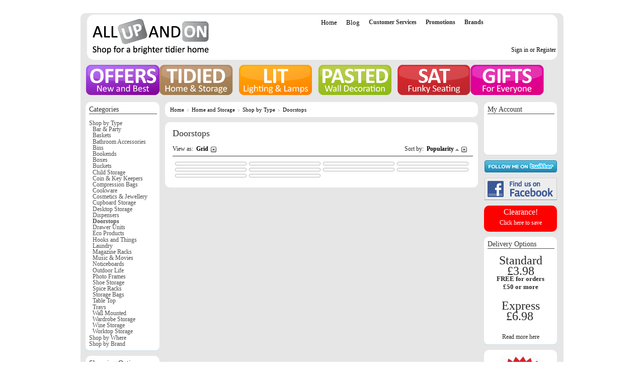

--- FILE ---
content_type: text/html; charset=utf-8
request_url: https://allupandon.co.uk/all-tidied-up-home-and-storage/shop-by-type/doorstops.html
body_size: 8070
content:
<html lang="en">
<head>
  <title>Doorstops, Fabric Dog Shaped Door Stop, Key Doorstop, Weighted</title>
  <meta http-equiv="content-type" content="text/html; charset=utf-8">
  <meta http-equiv="Content-Language" content="en">
  <meta name="description" content="Door stops of all shapes and sizes. Union Jack fabric dog shaped doorstop, plastic key door stops, jute duck door stops. All weighted to hold your door open.">
  <meta name="keywords" content="doorstop, door, stop, shaped, dog, duck, puppy, duckling, key, james, the doorman, weighted, prop, hold, door, open, prevent, door, banging, fabric, plastic, red, black, union, jack, jute, leather, cotton, natural, shell, filling">
  <base href="/">
  <link href="/skins/all_up_and_on/customer/images/icons/favicon.ico" rel="shortcut icon">
  <link href="/skins/all_up_and_on/customer/styles.css" rel="stylesheet" type="text/css">
  <link href="/skins/all_up_and_on/customer/styles.content.css" rel="stylesheet" type="text/css">
  <link href="/skins/all_up_and_on/customer/print.css" rel="stylesheet" media="print" type="text/css">
  <link href="/skins/all_up_and_on/customer/dropdown.css" rel="stylesheet" type="text/css">
  <link href="/skins/all_up_and_on/customer/addons/buy_together/styles.css" rel="stylesheet" type="text/css">
  <link href="/skins/all_up_and_on/customer/addons/hot_deals_block/styles.css" rel="stylesheet" type="text/css">
  <script type="text/javascript" src="/lib/jquery/jquery.js"></script>
  <script type="text/javascript" src="/js/core.js"></script>
  <script type="text/javascript" src="/js/ajax.js"></script>
  

  
</head>
<body>
  <div class="bgimage">
    <div class="helper-container">
      <a name="top" id="top"></a>
      <div id="ajax_loading_box" class="ajax-loading-box">
        <div class="right-inner-loading-box">
          <div id="ajax_loading_message" class="ajax-inner-loading-box">
            Loading...
          </div>
        </div>
      </div>
      <div class="cm-notification-container"></div>
      
      <div id="container" class="container">
        <div id="header">
          <div class="phone_num"></div>
          <div id="top">
            <div class="header-helper-container">
              <div class="logo-image">
                <a href="/"><img src="/skins/all_up_and_on/customer/images/customer_area_logo.gif" width="241" height="77" border="0" alt="All Up and On"></a>
              </div>
              <div class="top_menu2">
                <div id="top_menu">
                  <ul class="top-menu dropdown">
                    <li class="first-level"><span><a href="/">Home</a></span></li>
                    <li class="first-level"><span><a href="/blog/" target="_blank">Blog</a></span></li>
                    <li class="first-level"><span>Customer Services</span></li>
                    <li class="first-level"><span>Promotions</span></li>
                    <li class="first-level"><span>Brands</span></li>
                  </ul>
                </div>
<span class="helper-block"> </span>
              </div>
            </div>
            <div style="background-color:#3399CC">
              <div class="top-tools-helper">
                <div class="float-right" id="sign_io">
                  Sign in or Register
                </div>
                <div class="top-search">
                  
                </div>
              </div>
            </div>
            <div>
              <div class="content-tools-helper clear" style="margin-left:580px">
                <div id="cart_status">
                  <div class="float-left">
                       
                    <div id="cart_box" class="cart-list hidden cm-popup-box cm-smart-position">
                      <img src="/skins/all_up_and_on/customer/images/icons/empty_cart_list_icon.gif" alt="Basket" class="cm-popup-switch hand cart-list-icon">
                      <div class="list-container">
                        <div class="list">
                          <p class="center"></p>
                        </div>
                        <div class="buttons-container">
                          <a href="/my-basket.html" class="view-cart">View basket</a> Proceed to checkout
                        </div>
                      </div>
                    </div>
                  </div>
                </div>
              </div>
            </div>
          </div>
        </div>
        <div id="content">
          <div class="content-helper clear">
            <div class="header">
              <div class="clear">
                <ul id="vmenu" class="dropdown mega_menu mega_menu-vertical">
                  <li><img src="images/store-images/menu/topmenu-1.png" alt=""></li>
                  <li class="h-sep"> </li>
                  <li class="dir">
                    <ul class="mega2">
                      <li>
                        <table width="100%" border="0" cellspacing="10" cellpadding="0">
                          <tr>
                            <td class="mega_menu_td" valign="top" align="left">
                              <a href="/all-tidied-up-home-and-storage/shop-by-type.html">Shop by Type</a>
                              <dl>
                                <dd><a href="/all-tidied-up-home-and-storage/shop-by-type/bar-and-party.html" title="Bar & Party">Bar & Party</a></dd>
                                <dd><a href="/all-tidied-up-home-and-storage/shop-by-type/baskets.html" title="Baskets">Baskets</a></dd>
                                <dd><a href="/all-tidied-up-home-and-storage/shop-by-type/bathroom-accessories.html" title="Bathroom Accessories">Bathroom Accessories</a></dd>
                                <dd><a href="/all-tidied-up-home-and-storage/shop-by-type/bins.html" title="Bins">Bins</a></dd>
                                <dd><a href="/all-tidied-up-home-and-storage/shop-by-type/bookends.html" title="Bookends">Bookends</a></dd>
                                <dd><a href="/all-tidied-up-home-and-storage/shop-by-type/boxes.html" title="Boxes">Boxes</a></dd>
                                <dd><a href="/all-tidied-up-home-and-storage/shop-by-type/buckets.html" title="Buckets">Buckets</a></dd>
                                <dd><a href="/all-tidied-up-home-and-storage/shop-by-type/child-storage.html" title="Child Storage">Child Storage</a></dd>
                                <dd><a href="/all-tidied-up-home-and-storage/shop-by-type/coin-and-key-keepers.html" title="Coin & Key Keepers">Coin & Key Keepers</a></dd>
                                <dd><a href="/all-tidied-up-home-and-storage/shop-by-type/compression-bags.html" title="Compression Bags">Compression Bags</a></dd>
                                <dd><a href="/all-tidied-up-home-and-storage/shop-by-type/cookware.html" title="Cookware">Cookware</a></dd>
                                <dd><a href="/all-tidied-up-home-and-storage/shop-by-type/cosmetics-and-jewellery.html" title="Cosmetics & Jewellery">Cosmetics & Jewellery</a></dd>
                                <dd><a href="/all-tidied-up-home-and-storage/shop-by-type/cupboard-storage.html" title="Cupboard Storage">Cupboard Storage</a></dd>
                                <dd><a href="/all-tidied-up-home-and-storage/shop-by-type/desktop-storage.html" title="Desktop Storage">Desktop Storage</a></dd>
                                <dd><a href="/all-tidied-up-home-and-storage/shop-by-type/dispensers.html" title="Dispensers">Dispensers</a></dd>
                                <dd><a href="/all-tidied-up-home-and-storage/shop-by-type/doorstops.html" title="Doorstops">Doorstops</a></dd>
                                <dd><a href="/all-tidied-up-home-and-storage/shop-by-type/drawer-units.html" title="Drawer Units">Drawer Units</a></dd>
                                <dd><a href="/all-tidied-up-home-and-storage/shop-by-type/eco-products.html" title="Eco Products">Eco Products</a></dd>
                                <dd><a href="/all-tidied-up-home-and-storage/shop-by-type/hooks-and-things.html" title="Hooks and Things">Hooks and Things</a></dd>
                                <dd><a href="/all-tidied-up-home-and-storage/shop-by-type/laundry.html" title="Laundry">Laundry</a></dd>
                              </dl>
                            </td>
                            <td valign="top">
                              <dl>
                                <dd><a href="/all-tidied-up-home-and-storage/shop-by-type/magazine-racks.html" title="Magazine Racks">Magazine Racks</a></dd>
                                <dd><a href="/all-tidied-up-home-and-storage/shop-by-type/music-and-movies.html" title="Music & Movies">Music & Movies</a></dd>
                                <dd><a href="/all-tidied-up-home-and-storage/shop-by-type/noticeboards.html" title="Noticeboards">Noticeboards</a></dd>
                                <dd><a href="/all-tidied-up-home-and-storage/shop-by-type/outdoor-life.html" title="Outdoor Life">Outdoor Life</a></dd>
                                <dd><a href="/all-tidied-up-home-and-storage/shop-by-type/photo-frames.html" title="Photo Frames">Photo Frames</a></dd>
                                <dd><a href="/all-tidied-up-home-and-storage/shop-by-type/shoe-storage.html" title="Shoe Storage">Shoe Storage</a></dd>
                                <dd><a href="/all-tidied-up-home-and-storage/shop-by-type/spice-racks.html" title="Spice Racks">Spice Racks</a></dd>
                                <dd><a href="/all-tidied-up-home-and-storage/shop-by-type/storage-bags.html" title="Storage Bags">Storage Bags</a></dd>
                                <dd><a href="/all-tidied-up-home-and-storage/shop-by-type/table-top.html" title="Table Top">Table Top</a></dd>
                                <dd><a href="/all-tidied-up-home-and-storage/shop-by-type/trays.html" title="Trays">Trays</a></dd>
                                <dd><a href="/all-tidied-up-home-and-storage/shop-by-type/wall-mounted.html" title="Wall Mounted">Wall Mounted</a></dd>
                                <dd><a href="/all-tidied-up-home-and-storage/shop-by-type/wardrobe-storage.html" title="Wardrobe Storage">Wardrobe Storage</a></dd>
                                <dd><a href="/all-tidied-up-home-and-storage/shop-by-type/wine-storage.html" title="Wine Storage">Wine Storage</a></dd>
                                <dd><a href="/all-tidied-up-home-and-storage/shop-by-type/worktop-storage.html" title="Worktop Storage">Worktop Storage</a></dd>
                              </dl>
                            </td>
                            <td class="mega_menu_td" valign="top" align="left">
                              <a href="/all-tidied-up-home-and-storage/shop-by-where.html">Shop by Where</a>
                              <dl>
                                <dd><a href="/all-tidied-up-home-and-storage/shop-by-where/bathroom.html" title="Bathroom">Bathroom</a></dd>
                                <dd><a href="/all-tidied-up-home-and-storage/shop-by-where/bedroom.html" title="Bedroom">Bedroom</a></dd>
                                <dd><a href="/all-tidied-up-home-and-storage/shop-by-where/garage-and-shed.html" title="Garage & Shed">Garage & Shed</a></dd>
                                <dd><a href="/all-tidied-up-home-and-storage/shop-by-where/hallway-and-stairs.html" title="Hallway & Stairs">Hallway & Stairs</a></dd>
                                <dd><a href="/all-tidied-up-home-and-storage/shop-by-where/home-office.html" title="Home Office">Home Office</a></dd>
                                <dd><a href="/all-tidied-up-home-and-storage/shop-by-where/in-the-garden.html" title="In the Garden">In the Garden</a></dd>
                                <dd><a href="/all-tidied-up-home-and-storage/shop-by-where/kids-zone.html" title="Kids Zone">Kids Zone</a></dd>
                                <dd><a href="/all-tidied-up-home-and-storage/shop-by-where/kitchen-and-utility.html" title="Kitchen & Utility">Kitchen & Utility</a></dd>
                                <dd><a href="/all-tidied-up-home-and-storage/shop-by-where/living-room.html" title="Living Room">Living Room</a></dd>
                                <dd><a href="/all-tidied-up-home-and-storage/shop-by-where/on-the-move.html" title="On the Move">On the Move</a></dd>
                                <dd><a href="/all-tidied-up-home-and-storage/shop-by-where/pet-zone.html" title="Pet Zone">Pet Zone</a></dd>
                              </dl>
                            </td>
                            <td class="mega_menu_td" valign="top" align="left">
                              <a href="/all-tidied-up-home-and-storage/shop-by-brand-category.html">Shop by Brand</a>
                              <dl>
                                <dd>Black and Blum</dd>
                                <dd>Burgon and Ball</dd>
                                <dd>Elfa</dd>
                                <dd>Joseph Joseph</dd>
                                <dd>J-me</dd>
                                <dd>Nigella Lawson</dd>
                                <dd>pt</dd>
                                <dd>Royal VKB</dd>
                                <dd>T-Squared</dd>
                                <dd>Umbra</dd>
                                <dd>Zevro</dd>
                                <dd>All Brands</dd>
                              </dl>
                            </td>
                          </tr>
                        </table>
                      </li>
                    </ul>
<a href="/all-tidied-up-home-and-storage.html" title="Home and Storage"><img src="images/store-images/menu/topmenu-2.png" alt=""></a>
                  </li>
                  <li class="dir">
                    <ul class="mega3">
                      <li>
                        <table width="100%" border="0" cellspacing="10" cellpadding="0">
                          <tr>
                            <td class="mega_menu_td" valign="top" align="left">
                              <a href="/all-lit-up-lighting-and-lamps/indoor-lighting.html">Indoor Lighting</a>
                              <dl>
                                <dd><a href="/all-lit-up-lighting-and-lamps/indoor-lighting/ceiling-lights.html" title="Ceiling Lights">Ceiling Lights</a></dd>
                                <dd><a href="/all-lit-up-lighting-and-lamps/indoor-lighting/chandeliers.html" title="Chandeliers">Chandeliers</a></dd>
                                <dd><a href="/all-lit-up-lighting-and-lamps/indoor-lighting/desk-lamps.html" title="Desk Lamps">Desk Lamps</a></dd>
                                <dd><a href="/all-lit-up-lighting-and-lamps/indoor-lighting/downlights.html" title="Downlights">Downlights</a></dd>
                                <dd><a href="/all-lit-up-lighting-and-lamps/indoor-lighting/floor-lights.html" title="Floor Lights">Floor Lights</a></dd>
                                <dd><a href="/all-lit-up-lighting-and-lamps/indoor-lighting/lampshades.html" title="Lampshades">Lampshades</a></dd>
                                <dd><a href="/all-lit-up-lighting-and-lamps/indoor-lighting/picture-lights.html" title="Picture Lights">Picture Lights</a></dd>
                                <dd><a href="/all-lit-up-lighting-and-lamps/indoor-lighting/pendant-lights.html" title="Pendant Lights">Pendant Lights</a></dd>
                                <dd><a href="/all-lit-up-lighting-and-lamps/indoor-lighting/reading-lighting.html" title="Reading Lighting">Reading Lighting</a></dd>
                                <dd><a href="/all-lit-up-lighting-and-lamps/indoor-lighting/rise-and-fall-lights.html" title="Rise and Fall Lights">Rise and Fall Lights</a></dd>
                                <dd><a href="/all-lit-up-lighting-and-lamps/indoor-lighting/spot-lights.html" title="Spot Lights">Spot Lights</a></dd>
                                <dd><a href="/all-lit-up-lighting-and-lamps/indoor-lighting/table-lamps.html" title="Table Lamps">Table Lamps</a></dd>
                                <dd><a href="/all-lit-up-lighting-and-lamps/indoor-lighting/track-lights.html" title="Track Lights">Track Lights</a></dd>
                                <dd><a href="/all-lit-up-lighting-and-lamps/indoor-lighting/under-cabinet-lights.html" title="Under Cabinet Lights">Under Cabinet Lights</a></dd>
                                <dd><a href="/all-lit-up-lighting-and-lamps/indoor-lighting/wall-lights.html" title="Wall Lights">Wall Lights</a></dd>
                              </dl>
                            </td>
                            <td class="mega_menu_td" valign="top" align="left">
                              <a href="/all-lit-up-lighting-and-lamps/bathroom-lighting.html">Bathroom Lighting</a>
                              <dl>
                                <dd><a href="/all-lit-up-lighting-and-lamps/bathroom-lighting/bathroom-ceiling-lights.html" title="Bathroom Ceiling Lights">Bathroom Ceiling Lights</a></dd>
                                <dd><a href="/all-lit-up-lighting-and-lamps/bathroom-lighting/bathroom-downlights.html" title="Bathroom Downlights">Bathroom Downlights</a></dd>
                                <dd><a href="/all-lit-up-lighting-and-lamps/bathroom-lighting/bathroom-mirror-lights.html" title="Bathroom Mirror Lights">Bathroom Mirror Lights</a></dd>
                                <dd><a href="/all-lit-up-lighting-and-lamps/bathroom-lighting/bathroom-wall-lights.html" title="Bathroom Wall Lights">Bathroom Wall Lights</a></dd>
                                <dd><a href="/all-lit-up-lighting-and-lamps/bathroom-lighting/bathroom-zone-1-lights.html" title="Bathroom Zone 1">Bathroom Zone 1</a></dd>
                                <dd><a href="/all-lit-up-lighting-and-lamps/bathroom-lighting/bathroom-zone-2-lights.html" title="Bathroom Zone 2">Bathroom Zone 2</a></dd>
                              </dl>
                            </td>
                            <td class="mega_menu_td" valign="top" align="left">
                              <a href="/all-lit-up-lighting-and-lamps/lighting-ideas.html">Lighting Ideas</a>
                              <dl>
                                <dd><a href="/all-lit-up-lighting-and-lamps/lighting-ideas/bathroom-collection.html" title="Bathroom Collection">Bathroom Collection</a></dd>
                                <dd><a href="/all-lit-up-lighting-and-lamps/lighting-ideas/dining-room-table-lights.html" title="Dining Room Table Lights">Dining Room Table Lights</a></dd>
                                <dd><a href="/all-lit-up-lighting-and-lamps/lighting-ideas/living-room-lighting.html" title="Living Room Lighting">Living Room Lighting</a></dd>
                                <dd><a href="/all-lit-up-lighting-and-lamps/lighting-ideas/home-office-lighting.html" title="Home Office Lighting">Home Office Lighting</a></dd>
                                <dd><a href="/all-lit-up-lighting-and-lamps/lighting-ideas/lighting-for-children.html" title="Lighting for Children">Lighting for Children</a></dd>
                              </dl>
                            </td>
                            <td class="mega_menu_td" valign="top" align="left">
                              <a href="/all-lit-up-lighting-and-lamps/light-bulbs-and-lamps.html">Light Bulbs</a>
                              <dl>
                                <dd><a href="/all-lit-up-lighting-and-lamps/light-bulbs-and-lamps/energy-saving-light-bulbs.html" title="Energy Saving Bulbs">Energy Saving Bulbs</a></dd>
                                <dd><a href="/all-lit-up-lighting-and-lamps/light-bulbs-and-lamps/edison-screw-e27-es.html" title="Edison Screw (E27-ES)">Edison Screw (E27-ES)</a></dd>
                              </dl>
                            </td>
                          </tr>
                          <tr>
                            <td class="mega_menu_td" valign="top" align="left">
                              <a href="/all-lit-up-lighting-and-lamps/outdoor-lighting.html">Outdoor Lighting</a>
                              <dl>
                                <dd><a href="/all-lit-up-lighting-and-lamps/outdoor-lighting/outdoor-spot-lights.html" title="Outdoor Spot Lights">Outdoor Spot Lights</a></dd>
                                <dd><a href="/all-lit-up-lighting-and-lamps/outdoor-lighting/outdoor-wall-lights.html" title="Outdoor Wall Lights">Outdoor Wall Lights</a></dd>
                                <dd><a href="/all-lit-up-lighting-and-lamps/outdoor-lighting/porch-lights.html" title="Porch Lights">Porch Lights</a></dd>
                                <dd><a href="/all-lit-up-lighting-and-lamps/outdoor-lighting/post-lights.html" title="Post Lights">Post Lights</a></dd>
                                <dd><a href="/all-lit-up-lighting-and-lamps/outdoor-lighting/solar-lights.html" title="Solar Lights">Solar Lights</a></dd>
                              </dl>
                            </td>
                            <td class="mega_menu_td" valign="top" align="left">
                              <a href="/all-lit-up-lighting-and-lamps/lighting-by-type.html">Lighting by Type</a>
                              <dl>
                                <dd><a href="/all-lit-up-lighting-and-lamps/lighting-by-type/led-lighting.html" title="LED Lighting">LED Lighting</a></dd>
                                <dd><a href="/all-lit-up-lighting-and-lamps/lighting-by-type/low-energy-lighting.html" title="Low Energy Lighting">Low Energy Lighting</a></dd>
                              </dl>
                            </td>
                            <td class="mega_menu_td" valign="top" align="left">
                              <a href="/all-lit-up-lighting-and-lamps/accessories.html">Accessories</a>
                              <dl>
                                <dd><a href="/all-lit-up-lighting-and-lamps/accessories/dimmers.html" title="Dimmers">Dimmers</a></dd>
                                <dd><a href="/all-lit-up-lighting-and-lamps/accessories/remote-control-systems.html" title="Remote Control Systems">Remote Control Systems</a></dd>
                                <dd><a href="/all-lit-up-lighting-and-lamps/accessories/torches.html" title="Torches">Torches</a></dd>
                                <dd><a href="/all-lit-up-lighting-and-lamps/accessories/transformers.html" title="Transformers">Transformers</a></dd>
                              </dl>
                            </td>
                            <td class="mega_menu_td" valign="top" align="left">
                              <a href="/all-lit-up-lighting-and-lamps/lighting-info.html">Lighting Info</a>
                              <dl>
                                <dd><a href="/all-lit-up-lighting-and-lamps/lighting-info/lighting-by-brand.html" title="Lighting by Brand">Lighting by Brand</a></dd>
                                <dd>Lighting PDF Catalogues</dd>
                                <dd>Lighting Guides</dd>
                              </dl>
                            </td>
                          </tr>
                        </table>
                      </li>
                    </ul>
<a href="/all-lit-up-lighting-and-lamps.html" title="Lighting and Lamps"><img src="images/store-images/menu/topmenu-3.png" alt=""></a>
                  </li>
                  <li class="dir">
                    <ul class="mega4">
                      <li>
                        <table width="100%" border="0" cellspacing="10" cellpadding="0">
                          <tr>
                            <td class="mega_menu_td" valign="top" align="left">
                              <a href="/all-pasted-up-wall-decoration/wall-decorating.html">Wall Decorating</a>
                              <dl>
                                <dd><a href="/all-pasted-up-wall-decoration/wall-decorating/wall-stickers.html" title="Wall Stickers">Wall Stickers</a></dd>
                                <dd><a href="/all-pasted-up-wall-decoration/wall-decorating/wallpaper.html" title="Wallpaper">Wallpaper</a></dd>
                                <dd><a href="/all-pasted-up-wall-decoration/wall-decorating/wallpaper-samples.html" title="Wallpaper Samples">Wallpaper Samples</a></dd>
                              </dl>
                            </td>
                            <td class="mega_menu_td" valign="top" align="left">
                              <a href="/all-pasted-up-wall-decoration/wallpaper-by-colour.html">Wallpaper By Colour</a>
                              <dl>
                                <dd><a href="/all-pasted-up-wall-decoration/wallpaper-by-colour/cream-natural-brown.html" title="Cream Natural Brown">Cream Natural Brown</a></dd>
                                <dd><a href="/all-pasted-up-wall-decoration/wallpaper-by-colour/red-orange.html" title="Red Orange">Red Orange</a></dd>
                                <dd><a href="/all-pasted-up-wall-decoration/wallpaper-by-colour/blue.html" title="Blue">Blue</a></dd>
                                <dd><a href="/all-pasted-up-wall-decoration/wallpaper-by-colour/black-white-silver-grey.html" title="Black White Silver Grey">Black White Silver Grey</a></dd>
                                <dd><a href="/all-pasted-up-wall-decoration/wallpaper-by-colour/green.html" title="Green">Green</a></dd>
                                <dd><a href="/all-pasted-up-wall-decoration/wallpaper-by-colour/pink-purple.html" title="Pink Purple">Pink Purple</a></dd>
                                <dd><a href="/all-pasted-up-wall-decoration/wallpaper-by-colour/yellow-gold.html" title="Yellow Gold">Yellow Gold</a></dd>
                              </dl>
                            </td>
                            <td class="mega_menu_td" valign="top" align="left">
                              <a href="/all-pasted-up-wall-decoration/wallpaper-by-pattern.html">Wallpaper By Pattern</a>
                              <dl>
                                <dd><a href="/all-pasted-up-wall-decoration/wallpaper-by-pattern/dots-and-circles.html" title="Dots and Circles">Dots and Circles</a></dd>
                                <dd><a href="/all-pasted-up-wall-decoration/wallpaper-by-pattern/flowers-leaves-and-trees.html" title="Flowers Leaves and Trees">Flowers Leaves and Trees</a></dd>
                                <dd><a href="/all-pasted-up-wall-decoration/wallpaper-by-pattern/geometric.html" title="Geometric">Geometric</a></dd>
                                <dd><a href="/all-pasted-up-wall-decoration/wallpaper-by-pattern/little-bit-different.html" title="Little Bit Different">Little Bit Different</a></dd>
                                <dd><a href="/all-pasted-up-wall-decoration/wallpaper-by-pattern/lines-and-stripes.html" title="Lines and Stripes">Lines and Stripes</a></dd>
                                <dd><a href="/all-pasted-up-wall-decoration/wallpaper-by-pattern/motif.html" title="Motif">Motif</a></dd>
                                <dd><a href="/all-pasted-up-wall-decoration/wallpaper-by-pattern/ornate.html" title="Ornate">Ornate</a></dd>
                                <dd><a href="/all-pasted-up-wall-decoration/wallpaper-by-pattern/tile-effect.html" title="Tile Effect">Tile Effect</a></dd>
                                <dd><a href="/all-pasted-up-wall-decoration/wallpaper-by-pattern/textured-effect.html" title="Textured Effect">Textured Effect</a></dd>
                              </dl>
                            </td>
                            <td class="mega_menu_td" valign="top" align="left">
                              <a href="/all-pasted-up-wall-decoration/wallpaper-by-collection.html">Wallpaper By Collection</a>
                              <dl>
                                <dd>Barbara Hulanicki</dd>
                                <dd>British Design Talent</dd>
                                <dd>Contour Kitchen and Bathroom</dd>
                                <dd>Essence</dd>
                                <dd>Laurence Llewlyn Bowen</dd>
                                <dd>Linda Barker</dd>
                                <dd>Marcel Wanders</dd>
                                <dd>Mode</dd>
                                <dd>Monsoon</dd>
                                <dd>Spirit</dd>
                              </dl>
                            </td>
                          </tr>
                          <tr>
                            <td class="mega_menu_td" valign="top" align="left">
                              Wallpaper Info
                              <dl>
                                <dd>Wallpaper Roll Calculator</dd>
                                <dd><a href="/all-pasted-up-wall-decoration/wallpaper-info-category/wallpaper-faq-category.html" title="Wallpaper FAQ">Wallpaper FAQ</a></dd>
                              </dl>
                            </td>
                          </tr>
                        </table>
                      </li>
                    </ul>
<a href="/all-pasted-up-wall-decoration.html" title="Wall Decoration"><img src="images/store-images/menu/topmenu-4.png" alt=""></a>
                  </li>
                  <li class="dir">
                    <ul class="mega5">
                      <li>
                        <table width="100%" border="0" cellspacing="10" cellpadding="0">
                          <tr>
                            <td class="mega_menu_td" valign="top" align="left">
                              <a href="/all-sat-on-funky-seating/things-to-sit-on.html">Things to sit on</a>
                              <dl>
                                <dd><a href="/all-sat-on-funky-seating/things-to-sit-on/beanbags.html" title="Beanbags">Beanbags</a></dd>
                                <dd><a href="/all-sat-on-funky-seating/things-to-sit-on/hammocks.html" title="Hammocks">Hammocks</a></dd>
                                <dd><a href="/all-sat-on-funky-seating/things-to-sit-on/foot-stools.html" title="Foot Stools">Foot Stools</a></dd>
                                <dd><a href="/all-sat-on-funky-seating/things-to-sit-on/dog-beds.html" title="Dog Beds">Dog Beds</a></dd>
                                <dd><a href="/all-sat-on-funky-seating/things-to-sit-on/refill-kits.html" title="Refill Kits">Refill Kits</a></dd>
                                <dd><a href="/all-sat-on-funky-seating/things-to-sit-on/gaming-seat.html" title="Gaming Seat">Gaming Seat</a></dd>
                                <dd><a href="/all-sat-on-funky-seating/things-to-sit-on/lounge-cushion.html" title="Lounge Cushion">Lounge Cushion</a></dd>
                                <dd>Lojo Balls</dd>
                              </dl>
                            </td>
                            <td class="mega_menu_td" valign="top" align="left">
                              <a href="/all-sat-on-funky-seating/seating-collections.html">Seating Collections</a>
                              <dl>
                                <dd><a href="/all-sat-on-funky-seating/seating-collections/fatboy-marimekko-beanbag-floor-cushions.html" title="Fatboy Marimekko">Fatboy Marimekko</a></dd>
                                <dd><a href="/all-sat-on-funky-seating/seating-collections/fatboy-original-beanbag-floor-cushions.html" title="Fatboy Original">Fatboy Original</a></dd>
                                <dd><a href="/all-sat-on-funky-seating/seating-collections/fatboy-outdoor-buggle-up-beanbag-floor-cushions.html" title="Fatboy Outdoor">Fatboy Outdoor</a></dd>
                                <dd><a href="/all-sat-on-funky-seating/seating-collections/fatboy-hammock-headdemock.html" title="Fatboy Hammock">Fatboy Hammock</a></dd>
                                <dd><a href="/all-sat-on-funky-seating/seating-collections/fatboy-junior-beanbag-floor-cushions.html" title="Fatboy Junior Beanbag">Fatboy Junior Beanbag</a></dd>
                                <dd><a href="/all-sat-on-funky-seating/seating-collections/fatboy-metahlowski-beanbag-floor-cushions.html" title="Fatboy Metahlowski">Fatboy Metahlowski</a></dd>
                                <dd><a href="/all-sat-on-funky-seating/seating-collections/fatboy-point-beanbag-floor-cushions.html" title="Fatboy Point Beanbag">Fatboy Point Beanbag</a></dd>
                                <dd><a href="/all-sat-on-funky-seating/seating-collections/fatboy-doggie-lounge-dog-pet-bed-beanbag-floor-cushion.html" title="Fatboy Doggie Lounge">Fatboy Doggie Lounge</a></dd>
                                <dd><a href="/all-sat-on-funky-seating/seating-collections/fatboy-refill-filler-beans-beanbag-floor-cushion.html" title="Fatboy Refill">Fatboy Refill</a></dd>
                                <dd><a href="/all-sat-on-funky-seating/seating-collections/lojo-balls-gaming-seat-beanbag-foot-stool-cushion.html" title="Lojo Balls">Lojo Balls</a></dd>
                                <dd><a href="/all-sat-on-funky-seating/seating-collections/smooff-lounge-cushion-folding-portable-mattress-indoor-outdoor-seating.html" title="Smooff Lounge Cushion">Smooff Lounge Cushion</a></dd>
                              </dl>
                            </td>
                          </tr>
                        </table>
                      </li>
                    </ul>
<img src="images/store-images/menu/topmenu-5.png" alt="">
                  </li>
                  <li class="dir">
                    <ul class="mega6">
                      <li>
                        <table width="100%" border="0" cellspacing="10" cellpadding="0">
                          <tr>
                            <td class="mega_menu_td" valign="top" align="left">
                              <a href="/gift-ideas-for-everyone/gift-ideas.html">Gift Ideas</a>
                              <dl>
                                <dd><a href="/gift-ideas-for-everyone/gift-ideas/home-gifts.html" title="Home Gifts">Home Gifts</a></dd>
                                <dd><a href="/gift-ideas-for-everyone/gift-ideas/kitchen-gifts.html" title="Kitchen Gifts">Kitchen Gifts</a></dd>
                                <dd><a href="/gift-ideas-for-everyone/gift-ideas/garden-gifts-en.html" title="Garden Gifts">Garden Gifts</a></dd>
                                <dd><a href="/gift-ideas-for-everyone/gift-ideas/gifts-for-her-en.html" title="Gifts for Her">Gifts for Her</a></dd>
                                <dd><a href="/gift-ideas-for-everyone/gift-ideas/gifts-for-him.html" title="Gifts for Him">Gifts for Him</a></dd>
                                <dd><a href="/gift-ideas-for-everyone/gift-ideas/kids-gifts.html" title="Kids Gifts">Kids Gifts</a></dd>
                                <dd><a href="/gift-ideas-for-everyone/gift-ideas/gifts-for-pets.html" title="Gifts for Pets">Gifts for Pets</a></dd>
                                <dd><a href="/gift-ideas-for-everyone/gift-ideas/unusual-gifts.html" title="Unusual Gifts">Unusual Gifts</a></dd>
                                <dd><a href="/gift-ideas-for-everyone/gift-ideas/all-gift-ideas.html" title="All Gift Ideas">All Gift Ideas</a></dd>
                                <dd>Buy Gift Vouchers</dd>
                              </dl>
                            </td>
                          </tr>
                        </table>
                      </li>
                    </ul>
<img src="images/store-images/menu/topmenu-6.png" alt="">
                  </li>
                  <li class="h-sep"> </li>
                  <li class="h-sep"> </li>
                  <li class="h-sep"> </li>
                </ul>
              </div>
            </div>
            <div class="central-column">
              <div class="central-content">
                <div class="breadcrumbs">
                  <a href="/">Home</a><img src="/skins/all_up_and_on/customer/images/icons/breadcrumbs_arrow.gif" class="bc-arrow" border="0" alt=">"><a href="/all-tidied-up-home-and-storage.html">Home and Storage</a><img src="/skins/all_up_and_on/customer/images/icons/breadcrumbs_arrow.gif" class="bc-arrow" border="0" alt=">"><a href="/all-tidied-up-home-and-storage/shop-by-type.html">Shop by Type</a><img src="/skins/all_up_and_on/customer/images/icons/breadcrumbs_arrow.gif" class="bc-arrow" border="0" alt=">">Doorstops
                </div>
                <div class="mainbox-container">
                  <h1 class="mainbox-title"><span>Doorstops</span></h1>
                  <div class="mainbox-body">
                    <table cellpadding="0" cellspacing="3" border="0" width="100%"></table>
                    <div class="pagination-container" id="pagination_contents">
                      <div class="float-left">
                        View as:  <a class="select-link cm-combo-on cm-combination" id="sw_select_wrap_view_as" name="sw_select_wrap_view_as">Grid</a>
                        <div id="select_wrap_view_as" class="select-popup cm-popup-box hidden left">
                          <img src="/skins/all_up_and_on/customer/images/icons/icon_close.gif" width="13" height="13" border="0" alt="" class="close-icon no-margin cm-popup-switch">
                          <ul class="cm-select-list">
                            <li>List</li>
                            <li>Grid</li>
                            <li>Compact list</li>
                          </ul>
                        </div>
                      </div>
                      <div class="right">
                        Sort by:  <span class="select-link cm-combo-on cm-combination" id="sw_select_wrap_sort_by"><a class="sort-asc">Popularity</a></span>
                        <div id="select_wrap_sort_by" class="select-popup cm-popup-box hidden left">
                          <img src="/skins/all_up_and_on/customer/images/icons/icon_close.gif" width="13" height="13" border="0" alt="" class="close-icon no-margin cm-popup-switch">
                          <ul class="cm-select-list">
                            <li>Default</li>
                            <li>Name</li>
                            <li>Price</li>
                            <li>Popularity <img src="/skins/all_up_and_on/customer/images/icons/sort_asc.gif" width="7" height="6" border="0" alt="">
</li>
                            <li>Bestselling</li>
                          </ul>
                        </div>
                      </div>
                      <hr>
                      <table cellspacing="5" cellpadding="0" border="0" class="fixed-layout multicolumns-list">
                        <tr>
                          <td class="rounded-border" valign="top" align="center" width="140px">
                            
                          </td>
                          <td class="rounded-border" valign="top" align="center" width="140px">
                            
                          </td>
                          <td class="rounded-border" valign="top" align="center" width="140px">
                            
                          </td>
                          <td class="rounded-border" valign="top" align="center" width="140px">
                            
                          </td>
                        </tr>
                        <tr>
                          <td class="rounded-border" valign="top" align="center" width="140px">
                            
                          </td>
                          <td class="rounded-border" valign="top" align="center" width="140px">
                            
                          </td>
                          <td class="rounded-border" valign="top" align="center" width="140px">
                            
                          </td>
                          <td class="rounded-border" valign="top" align="center" width="140px">
                            
                          </td>
                        </tr>
                        <tr>
                          <td class="rounded-border" valign="top" align="center" width="140px">
                            
                          </td>
                          <td class="rounded-border" valign="top" align="center" width="140px">
                            
                          </td>
                          <td class="" valign="top" align="center" width="140px"></td>
                          <td class="" valign="top" align="center" width="140px"></td>
                        </tr>
                      </table>
                    </div>
                  </div>
                </div>
              </div>
            </div>
            <div class="left-column">
              <div class="sidebox-wrapper">
                <h3 class="sidebox-title"><span>Categories</span></h3>
                <div class="sidebox-body">
                  <ul class="menu-subcategories">
                    <li style="padding-left: 0"><a href="/all-tidied-up-home-and-storage/shop-by-type.html" class="subcategories-link">Shop by Type</a></li>
                    <li style="padding-left: 7px"><a href="/all-tidied-up-home-and-storage/shop-by-type/bar-and-party.html" class="subcategories-link">Bar & Party</a></li>
                    <li style="padding-left: 7px"><a href="/all-tidied-up-home-and-storage/shop-by-type/baskets.html" class="subcategories-link">Baskets</a></li>
                    <li style="padding-left: 7px"><a href="/all-tidied-up-home-and-storage/shop-by-type/bathroom-accessories.html" class="subcategories-link">Bathroom Accessories</a></li>
                    <li style="padding-left: 7px"><a href="/all-tidied-up-home-and-storage/shop-by-type/bins.html" class="subcategories-link">Bins</a></li>
                    <li style="padding-left: 7px"><a href="/all-tidied-up-home-and-storage/shop-by-type/bookends.html" class="subcategories-link">Bookends</a></li>
                    <li style="padding-left: 7px"><a href="/all-tidied-up-home-and-storage/shop-by-type/boxes.html" class="subcategories-link">Boxes</a></li>
                    <li style="padding-left: 7px"><a href="/all-tidied-up-home-and-storage/shop-by-type/buckets.html" class="subcategories-link">Buckets</a></li>
                    <li style="padding-left: 7px"><a href="/all-tidied-up-home-and-storage/shop-by-type/child-storage.html" class="subcategories-link">Child Storage</a></li>
                    <li style="padding-left: 7px"><a href="/all-tidied-up-home-and-storage/shop-by-type/coin-and-key-keepers.html" class="subcategories-link">Coin & Key Keepers</a></li>
                    <li style="padding-left: 7px"><a href="/all-tidied-up-home-and-storage/shop-by-type/compression-bags.html" class="subcategories-link">Compression Bags</a></li>
                    <li style="padding-left: 7px"><a href="/all-tidied-up-home-and-storage/shop-by-type/cookware.html" class="subcategories-link">Cookware</a></li>
                    <li style="padding-left: 7px"><a href="/all-tidied-up-home-and-storage/shop-by-type/cosmetics-and-jewellery.html" class="subcategories-link">Cosmetics & Jewellery</a></li>
                    <li style="padding-left: 7px"><a href="/all-tidied-up-home-and-storage/shop-by-type/cupboard-storage.html" class="subcategories-link">Cupboard Storage</a></li>
                    <li style="padding-left: 7px"><a href="/all-tidied-up-home-and-storage/shop-by-type/desktop-storage.html" class="subcategories-link">Desktop Storage</a></li>
                    <li style="padding-left: 7px"><a href="/all-tidied-up-home-and-storage/shop-by-type/dispensers.html" class="subcategories-link">Dispensers</a></li>
                    <li style="padding-left: 7px"><a href="/all-tidied-up-home-and-storage/shop-by-type/doorstops.html" class="subcategories-link-active"><strong>Doorstops</strong></a></li>
                    <li style="padding-left: 7px"><a href="/all-tidied-up-home-and-storage/shop-by-type/drawer-units.html" class="subcategories-link">Drawer Units</a></li>
                    <li style="padding-left: 7px"><a href="/all-tidied-up-home-and-storage/shop-by-type/eco-products.html" class="subcategories-link">Eco Products</a></li>
                    <li style="padding-left: 7px"><a href="/all-tidied-up-home-and-storage/shop-by-type/hooks-and-things.html" class="subcategories-link">Hooks and Things</a></li>
                    <li style="padding-left: 7px"><a href="/all-tidied-up-home-and-storage/shop-by-type/laundry.html" class="subcategories-link">Laundry</a></li>
                    <li style="padding-left: 7px"><a href="/all-tidied-up-home-and-storage/shop-by-type/magazine-racks.html" class="subcategories-link">Magazine Racks</a></li>
                    <li style="padding-left: 7px"><a href="/all-tidied-up-home-and-storage/shop-by-type/music-and-movies.html" class="subcategories-link">Music & Movies</a></li>
                    <li style="padding-left: 7px"><a href="/all-tidied-up-home-and-storage/shop-by-type/noticeboards.html" class="subcategories-link">Noticeboards</a></li>
                    <li style="padding-left: 7px"><a href="/all-tidied-up-home-and-storage/shop-by-type/outdoor-life.html" class="subcategories-link">Outdoor Life</a></li>
                    <li style="padding-left: 7px"><a href="/all-tidied-up-home-and-storage/shop-by-type/photo-frames.html" class="subcategories-link">Photo Frames</a></li>
                    <li style="padding-left: 7px"><a href="/all-tidied-up-home-and-storage/shop-by-type/shoe-storage.html" class="subcategories-link">Shoe Storage</a></li>
                    <li style="padding-left: 7px"><a href="/all-tidied-up-home-and-storage/shop-by-type/spice-racks.html" class="subcategories-link">Spice Racks</a></li>
                    <li style="padding-left: 7px"><a href="/all-tidied-up-home-and-storage/shop-by-type/storage-bags.html" class="subcategories-link">Storage Bags</a></li>
                    <li style="padding-left: 7px"><a href="/all-tidied-up-home-and-storage/shop-by-type/table-top.html" class="subcategories-link">Table Top</a></li>
                    <li style="padding-left: 7px"><a href="/all-tidied-up-home-and-storage/shop-by-type/trays.html" class="subcategories-link">Trays</a></li>
                    <li style="padding-left: 7px"><a href="/all-tidied-up-home-and-storage/shop-by-type/wall-mounted.html" class="subcategories-link">Wall Mounted</a></li>
                    <li style="padding-left: 7px"><a href="/all-tidied-up-home-and-storage/shop-by-type/wardrobe-storage.html" class="subcategories-link">Wardrobe Storage</a></li>
                    <li style="padding-left: 7px"><a href="/all-tidied-up-home-and-storage/shop-by-type/wine-storage.html" class="subcategories-link">Wine Storage</a></li>
                    <li style="padding-left: 7px"><a href="/all-tidied-up-home-and-storage/shop-by-type/worktop-storage.html" class="subcategories-link">Worktop Storage</a></li>
                    <li style="padding-left: 0"><a href="/all-tidied-up-home-and-storage/shop-by-where.html" class="subcategories-link">Shop by Where</a></li>
                    <li style="padding-left: 0"><a href="/all-tidied-up-home-and-storage/shop-by-brand-category.html" class="subcategories-link">Shop by Brand</a></li>
                  </ul>
                </div>
                <div class="sidebox-bottom">
                  <span> </span>
                </div>
              </div>
              <div class="sidebox-wrapper">
                <h3 class="sidebox-title"><span>Shopping Options</span></h3>
                <div class="sidebox-body">
                  <h4>Price</h4>
                  <ul class="product-filters" id="content_product_more_filters_1">
                    <li>Under £25 <span class="details"> (7)</span>
</li>
                    <li>£25 - £50 <span class="details"> (3)</span>
</li>
                    <li class="delim"> </li>
                  </ul>
                  <div class="clear filters-tools">
                    <div class="float-right">
                      Advanced
                    </div>
                  </div>
                </div>
                <div class="sidebox-bottom">
                  <span> </span>
                </div>
              </div>
              <div class="banner redbox">
                <span style="font-size: medium;">Deal of the day</span>
                <p>25% off Articulate Double Frame</p>
                <p>£15.00 today!</p>
                <p>Click Here</p>
              </div>
              <div class="banner lit">
                <span style="font-size: medium; color: white;">Lighting Sale</span>
                <p>Save 15%<br>
                on Light fittings</p>
                <p><a title="deal of the day" href="/all-lit-up-lighting-and-lamps.html">Click Here</a></p>
                <p>Ends 28th Feb 2011</p>
              </div>
            </div>
            <div class="right-column">
              <div class="sidebox-wrapper">
                <h3 class="sidebox-title"><span>My Account</span></h3>
                <div class="sidebox-body">
                  <div style="color:#FFFFFF">
                    <ul class="arrows-list my_account_list">
                      <li>Sign in / Register</li>
                      <li>Orders</li>
                      <li>Return requests</li>
                      <li>Wish list</li>
                    </ul>
                  </div>
                </div>
                <div class="sidebox-bottom">
                  <span> </span>
                </div>
              </div>
              <div class="sidebox-wrapper hidden cm-hidden-wrapper">
                <h3 class="sidebox-title"><span>Compare Products</span></h3>
                <div class="sidebox-body">
                  <div id="comparison_list"></div>
                </div>
                <div class="sidebox-bottom">
                  <span> </span>
                </div>
              </div>
              <div class="ad-container center">
                <img class="" src="/images/banner/follow_me-a.png" width="144" height="24" alt="" border="0">
              </div>
              <div class="ad-container center">
                <img class="" src="/images/banner/findusonfacebook.gif" width="144" height="44" alt="" border="0">
              </div>
              <div class="banner redbox">
                <span style="font-size: medium;">Clearance!</span>
                <p>Click here to save</p>
              </div>
              <div class="facebookside">
                
              </div>
              <div class="sidebox-wrapper">
                <h3 class="sidebox-title"><span>Delivery Options</span></h3>
                <div class="sidebox-body">
                  <p style="text-align: center;"><span style="font-size: medium;"><span style="font-size: x-large;">Standard</span></span></p>
                  <p style="text-align: center;"><span style="font-size: medium;"><span style="font-size: x-large;">£3.98</span><br>
                  <span style="font-weight: normal;"><span style="font-size: small;"><strong>FREE for orders<br></strong></span></span><span style="font-weight: normal;"><span style="font-size: small;"><strong>£50 or more<br>
                   </strong></span></span></span></p>
                  <p style="text-align: center;"><span style="font-size: medium;"><span style="font-size: x-large;">Express</span></span></p>
                  <p style="text-align: center;"><span style="font-size: medium;"><span style="font-size: x-large;">£6.98</span><span style="font-weight: normal;"><span style="font-size: small;"><strong> <br>
                   </strong></span></span></span></p>
                  <p style="text-align: center;">Read more here</p>
                </div>
                <div class="sidebox-bottom">
                  <span> </span>
                </div>
              </div>
              <div class="sidebox-wrapper">
                <div class="sidebox-body">
                  <p style="text-align: center;"><img title="Found it cheaper" src="images/founditcheaper.jpg" alt="Found it cheaper" width="145" height="145"></p>
                </div>
                <div class="sidebox-bottom">
                  <span> </span>
                </div>
              </div>
              <div class="sidebox-wrapper">
                <div class="sidebox-body">
                  <p style="text-align: center;"><a href="/new-products.html"><img title="Warehouse Clearance" src="images/newproducts.jpg" alt="" width="145" height="145"></a></p>
                  <p style="text-align: center;"><a href="/new-products.html">See what's new here.</a></p>
                </div>
                <div class="sidebox-bottom">
                  <span> </span>
                </div>
              </div>
              <div class="sidebox-wrapper">
                <div class="sidebox-body">
                  <div class="ad-container center">
                    <img class="" src="/images/banner/allupandon-blog.jpg" width="145" height="120" alt="" border="0">
                  </div>
                </div>
                <div class="sidebox-bottom">
                  <span> </span>
                </div>
              </div>
              <div class="sidebox-wrapper">
                <h3 class="sidebox-title"><span>Safe Shopping</span></h3>
                <div class="sidebox-body">
                  <div class="ad-container center">
                    <img class="" src="/images/banner/shopsafe.jpg" width="145" height="87" alt="" border="0">
                  </div>
                </div>
                <div class="sidebox-bottom">
                  <span> </span>
                </div>
              </div>
            </div>
          </div>
        </div>
        <div id="footer">
          <div class="footer-helper-container">
            <div>
              <div class="footer-prods-container">
                <h1 class="mainbox-title"><span>The best sellers from above...</span></h1>
                <div class="footer-prods">
                  <table cellspacing="5" cellpadding="0" border="0" class="fixed-layout multicolumns-list">
                    <tr>
                      <td class="rounded-border" valign="top" align="center" width="140px">
                        
                      </td>
                      <td class="rounded-border" valign="top" align="center" width="140px">
                        
                      </td>
                      <td class="rounded-border" valign="top" align="center" width="140px">
                        
                      </td>
                      <td class="rounded-border" valign="top" align="center" width="140px">
                        
                      </td>
                      <td class="rounded-border" valign="top" align="center" width="140px">
                        
                      </td>
                      <td class="rounded-border" valign="top" align="center" width="140px">
                        
                      </td>
                    </tr>
                  </table>
                </div>
              </div>
              <div class="footer-prods-container">
                <h1 class="mainbox-title"><span>Hot Picks @ All Up and On</span></h1>
                <div class="footer-prods">
                  <table cellspacing="5" cellpadding="0" border="0" class="fixed-layout multicolumns-list">
                    <tr>
                      <td class="rounded-border" valign="top" align="center" width="140px">
                        
                      </td>
                      <td class="rounded-border" valign="top" align="center" width="140px">
                        
                      </td>
                      <td class="rounded-border" valign="top" align="center" width="140px">
                        
                      </td>
                      <td class="rounded-border" valign="top" align="center" width="140px">
                        
                      </td>
                      <td class="rounded-border" valign="top" align="center" width="140px">
                        
                      </td>
                      <td class="rounded-border" valign="top" align="center" width="140px">
                        
                      </td>
                    </tr>
                  </table>
                </div>
              </div>
              <div class="footerinline-wrapper">
                <h3 class="footerinline-title"><span>My account</span></h3>
                <hr>
                <div class="footerinline-body">
                  <div style="color:#FFFFFF">
                    <ul class="arrows-list my_account_list">
                      <li>Sign in / Register</li>
                      <li>Orders</li>
                      <li>Return requests</li>
                      <li>Wish list</li>
                    </ul>
                    <div class="updates-wrapper my_account_bottom">
                      
                    </div>
                  </div>
                </div>
              </div>
              <div class="footerinline-wrapper">
                <h3 class="footerinline-title"><span>Information</span></h3>
                <hr>
                <div class="footerinline-body">
                  <ul>
                    <li>Customer Services</li>
                    <li><a href="/about-us.html">About us</a></li>
                    <li><a href="/contact-us.html">Contact us</a></li>
                    <li>Ordering</li>
                    <li>Vouchers and Offers</li>
                    <li>Delivery Information</li>
                    <li>Returns</li>
                    <li><a href="/10-reasons-to-shop.html">10 Reasons To Shop</a></li>
                    <li>Business to Business</li>
                  </ul>
                </div>
              </div>
              <div class="footerinline-wrapper">
                <h3 class="footerinline-title"><span>Press and Media</span></h3>
                <hr>
                <div class="footerinline-body">
                  <ul>
                    <li><a href="/living-etc-march-2011.html#59" class="underlined">Living Etc Mar 2011</a></li>
                    <li><a href="/real-homes-march-2011.html#57" class="underlined">Real Homes Mar 2011</a></li>
                    <li><a href="/period-homes-and-interiors-march-2011.html#58" class="underlined">Period Homes and Interiors Mar 2011</a></li>
                    <li><a href="/house-beautiful-february-2011.html#55" class="underlined">House Beautiful Feb 2011</a></li>
                    <li><a href="/period-homes-and-interiors-february-2011.html#60" class="underlined">Period Homes and Interiors Feb 2011</a></li>
                    <li><a href="/good-homes-february-2011-2.html#48" class="underlined">Good Homes Feb 2011 2</a></li>
                    <li><a href="/good-homes-february-2011.html#47" class="underlined">Good Homes Feb 2011</a></li>
                    <li><a href="/real-homes-february-2011-2.html#56" class="underlined">Real Homes Feb 2011 2</a></li>
                  </ul>
                  <p class="right" id="more_link"><a href="/press-and-media.html" class="extra-link">view all</a></p>
                </div>
              </div>
              <div class="footerinline-wrapper">
                <h3 class="footerinline-title"><span>Mailing lists</span></h3>
                <hr>
                <div class="footerinline-body">
                  
                </div>
              </div>
              <div class="footerinline-wrapper">
                <h3 class="footerinline-title"><span>Testimonials</span></h3>
                <hr>
                <div class="footerinline-body">
                  <p class="post-message">Item arrived in great time. Really pleased with it. Many thanks.</p>
                  <div class="clear">
                    <div class="right"></div>
                  </div>
                  <p class="post-message">Many thanks for my order which I received this morning. I would like to say that I am most...</p>
                  <div class="clear">
                    <div class="right"></div>
                  </div>
                  <div class="right" id="more_link">
                    <a href="/testimonials.html?thread_id=1">Read more...</a>
                  </div>
                </div>
              </div>
            </div>
            <div class="footer-new">
              <table width="100%" border="0">
                <tr>
                  <td valign="top">
                    <div id="bottom-links">
                      <ul>
                        <li>Home & Storage</li>
                        <li>Lighting & Lamps</li>
                        <li>Wall Decoration</li>
                        <li>Funky Seating</li>
                        <li>Gifts for Everyone</li>
                      </ul>
                    </div>
                    <p class="quick-links-bottom">Affiliates Press and Media <a href="/sitemap.html">Sitemap</a></p>
                    <div id="bottom-links">
                      <ul>
                        <li>Terms & Conditions</li>
                        <li>© ACJ Retailing Ltd 2011</li>
                      </ul>
                    </div>
                  </td>
                  <td width="250px" align="right">
                    <div class="bottom-logo"></div>
                  </td>
                </tr>
              </table>
            </div>
            <div class="footer_image"></div>
          </div>
        </div>
      </div>
    </div>
     <noscript></noscript> 
    <script language="javascript" src="/js/saletrack.js" type="text/javascript"></script> <noscript></noscript>
  </div>
<script defer src="https://static.cloudflareinsights.com/beacon.min.js/vcd15cbe7772f49c399c6a5babf22c1241717689176015" integrity="sha512-ZpsOmlRQV6y907TI0dKBHq9Md29nnaEIPlkf84rnaERnq6zvWvPUqr2ft8M1aS28oN72PdrCzSjY4U6VaAw1EQ==" data-cf-beacon='{"version":"2024.11.0","token":"fdbecb6d4fe748138477c289dac661aa","r":1,"server_timing":{"name":{"cfCacheStatus":true,"cfEdge":true,"cfExtPri":true,"cfL4":true,"cfOrigin":true,"cfSpeedBrain":true},"location_startswith":null}}' crossorigin="anonymous"></script>
</body>
</html>


--- FILE ---
content_type: text/css;charset=UTF-8
request_url: https://allupandon.co.uk/skins/all_up_and_on/customer/styles.content.css
body_size: 610
content:
.info-field-body {
	margin-bottom: 0;
}

div.mainbox-body {
	margin-bottom: 5px;
}

.banner, .promotion {
	-moz-border-radius: 10px; 
	-webkit-border-radius: 10px;

}

.banner {
	text-align: center;
	padding: 5px 5px 10px;
	margin-bottom: 10px;
}

.promotion{
	text-align: left;
	padding: 5px 10px 10px;
	margin: 0 0 5px;
}

.tidied {
	background-color: #ad845a;
	color: white;
}

.lit {
	background-color: #f90;
	color: black;
}

.pasted {
	background-color: #a0bf23;
	color: white;
}

.sat {
	background-color: #cc272d;
	color: white;
}

.redbox {
	background-color: red;
	color: white;
}

.offer, .offerblock {
	background-color: #9630c9;
}

.offerblock h1 span {
	color: #fff;
}

.gift {
	background-color: #dc0090;
}

.banner p, .promotion p {
	font-size: 12px;
}

.banner a, .promotion a {
	font-weight: bold;
	font-size: 12px;
}

.banner span, .promotion span {
	font-size: 16px;
}

.tidied p, .lit p, .pasted p, .sat p, .redbox p, .offer p, .gift p, .offerblock p {
	color: #fff;
}

.tidied a, .lit a, .pasted a, .sat a, .redbox a, .offer a, .gift a {
	color: #fff;
}

.FatherDayGifts {
	background-color: #504cfa;
}

.FatherDayGifts div.mainbox-body p {
	font-size: 14px;
	padding-bottom: 10px;
	color: #fff;
}

.FatherDayGifts h1.mainbox-title span, .FatherDayGifts div.mainbox-body p a {
	color: #fff;
}

table.press {
	width: 580px;
	margin: 0;
	padding: 0;
}

td.press.text {
	padding-right: 10px;
}

img.sideimage {
	-moz-border-radius: 10px; 
	-webkit-border-radius: 10px;
}

.qty-in-stock {
	font-size: 12px;
	font-weight: bold;
	color: red;
}

div.footer-box {
	margin-left: 5px;
	margin-right: 5px;
}

div#founditcheaper_errorloc.error_strings {
	color: #f70916;
	font-weight: bold;
	padding-bottom: 10px;
}

#cart_items div.clear div.product-description a.product-title {
	font-weight: bold;
}

div.footer-cats {
	background-color: #fffeff;
	margin: 10px 6px 10px 7px;
	padding-top: 5px;
	-moz-border-radius: 10px; 
	-webkit-border-radius: 10px;
}

div.footer-prods-container {
	background-color: #fffeff;
	margin: 10px 6px 10px 7px;
	padding-top: 5px;
	-moz-border-radius: 10px; 
	-webkit-border-radius: 10px;
}

div.footer-prods-container {
	background-color: #fffeff;
	margin: 0 6px 10px 7px;
	padding-top: 5px;
	-moz-border-radius: 10px; 
	-webkit-border-radius: 10px;
}

#footer div.footer-helper-container div div.footer-prods-container h1.mainbox-title {
	text-align: center;
}

#footer div.footer-helper-container div div.footer-prods-container div.footer-prods {
	padding-left: 20px;
}

div.facebookside {
	background-color: #fff;
	margin-bottom: 10px;
}

.sharebox {
	margin-top: 10px;
	margin-bottom: 10px;
	width:  575px;
	height: 30px;
}

.facebookbutton {
position:relative;
	width: 220px;
	float: left;
	padding-top: 10px;
	z-index: 0;
}

.twitterbutton {
	width:  100px;
	padding-top: 10px;
	float: left;
}

.stumblebutton {
	width:  100px;
	padding-top: 10px;
	float: left;
}

.sharetitle {
	font: italic 12px Verdana;
	padding-top: 12px;
	width: 230px;
	float: left;
}

/* XMAS ADDITIONS 

body {
		background: rgba(247,9,22,0.25) url('images/xmasbg3.gif') repeat center top; 
} 

.bgimage {
		background: url('images/xmasbg2.gif') repeat-y center top;
}

#container {
	background-image: url(images/xmasbggrey.gif);
}

*/

p.adddesc {
	color: #f70916;
	font-weight: bold;
}

.redsale {
	background-color: #f00;
}

.redsale h1 span {
	color: #fffeff;
}

div.mainbox-footer, div.mainbox-footer a {
	color: #fffeff;
	font-size: large;
	text-align: center;
	padding-top: 5px;
	padding-bottom: 5px;
}


--- FILE ---
content_type: text/css;charset=UTF-8
request_url: https://allupandon.co.uk/skins/all_up_and_on/customer/dropdown.css
body_size: 982
content:
/* $Id$ */

/**
 * @link		http://www.lwis.net/
 * @copyright	2006-2008 Live Web Institute. All Rights Reserved.
 */

/* Logic */
ul.dropdown, ul.dropdown li, ul.dropdown ul {
	list-style: none;
	margin: 0;
	padding: 0;
}

ul.dropdown {
	position: relative;
	z-index: 1;
	padding: 2px 0 0 5px;
}

ul.dropdown li {
	line-height: 1.3em;
	vertical-align: middle;
	zoom: 1;
}

ul.dropdown li.hover, ul.dropdown li:hover {
	position: relative;
	z-index: 3;
	cursor: default;
}

ul.dropdown ul {
	display: none;
	position: absolute;
	top: 100%;
	left: 0;
	z-index: 2;
	width: 100%;
}

#top ul.dropdown ul li {
	float: none;
	min-width:130px;
	white-space:nowrap;
}

ul.dropdown ul ul {
	top: 1px;
	left: 100%;
}

ul.dropdown li:hover > ul {
	display: block;
}

/* For vertical menu */
ul.dropdown-vertical {
	width: 125px;
}

ul.dropdown-vertical ul {
	top: 1px;
	left: 100%;
}

ul.dropdown-vertical li {
	float: none;
}
/* /For vertical menu */

/* For RTL orientation*/
ul.dropdown-vertical-rtl {
	float: right;
}
ul.dropdown-vertical-rtl, ul.dropdown-vertical-rtl ul.dropdown-vertical-rtl, #top_menu ul ul ul.dropdown-vertical-rtl, #top_menu ul.dropdown-vertical-rtl ul.dropdown-vertical-rtl {
	left: auto !important;
	right: 100%;
}
#top_menu ul.dropdown-vertical-rtl {
	left: auto !important;
	right: 0px;
}
/* For RTL orientation*/

/* /Logic */


/* Decoration */
ul.dropdown {
	font-weight: bold;
}

ul.dropdown li {
	padding: 0px;
}

ul.dropdown li.hover, ul.dropdown li:hover {
}

ul.dropdown a, ul.dropdown a:visited {
	color: #2a2a2a;
	text-decoration: none;
}
ul.dropdown a:hover {
	color: #2a2a2a;
	text-decoration: underline; 
}
ul.dropdown a:active {
	color: #2a2a2a; 
}

ul.dropdown ul {
	/*width: 130px;*/
	width:auto;
	padding: 0px 5px;
	margin-top: 2px;
	background-color: #ffffff;
	border: 1px solid #919293;
}

ul.dropdown-vertical a {
	padding: 5px 20px 4px 2px;
	display: block;
}

ul.dropdown *.dir {
	
}

ul.dropdown *.dir:hover {
	}

/** Separator **/
ul.dropdown li.h-sep {
	background: transparent url('images/categories_delim.gif') repeat-x scroll center center;
	font-size:1px;
	height:1px;
	line-height:1px;
	padding: 0;
	margin: 0;
}
/** /Separator **/

.right-column ul.dropdown-vertical ul {
	top: 1px;
	left: auto;
	right: 100%;
}
/* /Decoration */



















/* $Id$ */

/**
 * @link		http://www.lwis.net/
 * @copyright	2006-2008 Live Web Institute. All Rights Reserved.
 */

/* Logic */

ul.mega_menu, ul.mega_menu li, ul.mega_menu ul {
	list-style: none;
	margin-bottom: 10px;
	padding: 0;
	
}

ul.mega_menu {
	position: relative;
	z-index: 1;
	
}

ul.mega_menu li {
	line-height: 1.3em;
	vertical-align: middle;
	zoom: 1;
}

ul.mega_menu li.hover, ul.mega_menu li:hover {
	position: relative;
	z-index: 3;
	cursor: default;
}

ul.mega_menu ul {
	display: none;
	position: absolute;
	top: 100%;
	left: 0;
	z-index: 2;
	width: 100%;
}

ul.mega_menu ul li {
	float: none;
}


ul.mega_menu ul ul {
	top: 1px;
	left: 100%;
}

ul.mega_menu li:hover > ul {
	display: block;
}

/* For vertical menu */
ul.mega_menu-vertical {
	width: 960px;
	padding-left:11px;
}


/* For IE 6 vertical menu */
* ul.mega_menu-vertical {
	width: 950px;
	padding-left:11px;
}

ul.mega_menu-vertical ul {
	top: 58px;
}

ul.mega_menu-vertical li {
	float: left;
}
/* /For vertical menu */

/* For RTL orientation*/
ul.mega_menu-vertical-rtl {
	float: right;
}
ul.mega_menu-vertical-rtl, ul.mega_menu-vertical-rtl ul.mega_menu-vertical-rtl, #top_menu ul ul ul.mega_menu-vertical-rtl, #top_menu ul.mega_menu-vertical-rtl ul.mega_menu-vertical-rtl {
	left: auto !important;
	left: 100%;
}
#top_menu ul.mega_menu-vertical-rtl {
	left: auto !important;
	right: 0px;
}
/* For RTL orientation*/

/* /Logic */


/* Decoration */

.mega_menu_td{
width:150px;
text-align:left;
}

*html .mega_menu_td{
width:147px;
text-align:left;
}


ul.mega_menu {
	font-weight: bold;
}

ul.mega_menu li {
	padding: 0px;
	font-size:12px;
}

ul.mega_menu li.hover, ul.mega_menu li:hover {
}

ul.mega_menu a, ul.mega_menu a:visited {
	color: #2a2a2a;
	text-decoration: none;
}
ul.mega_menu a:hover {
	color: #2a2a2a;
	text-decoration: underline; 
}
ul.mega_menu a:active {
	color: #2a2a2a; 
}



ul.mega_menu dl{
margin-top:3px;
margin-left:0px;
left:100%;
font-size:11px;
}

ul.mega_menu dl dd{
margin:0px;
left:100%;
}

ul.mega_menu dd a{
font-weight:normal;
}

/*These are important CSS for mega menu*/


ul.mega_menu ul.mega1 {
width: 150px;
-moz-border-radius: 10px; 
-webkit-border-radius: 10px; 
border: 5px solid #9423AF;
padding:0 0 20px 0;
background-color:#FFFFFF;
}


ul.mega_menu ul.mega2 {
min-width: 640px;
margin-left:-16px;
-moz-border-radius: 10px; 
-webkit-border-radius: 10px; 
border: 5px solid #A17B4A;
padding:0 0 20px 0;
background: url('images/mega-menu/alltidiedup.jpg') bottom right #FFFFFF;
background-repeat:no-repeat;
}

ul.mega_menu ul.mega3 {
min-width: 640px;
margin-left:-174px;
-moz-border-radius: 10px; 
-webkit-border-radius: 10px; 
border: 5px solid #FD9800;
padding:0 0 40px 0;
background: url('images/mega-menu/alllitup.jpg') bottom right #FFFFFF;
background-repeat:no-repeat;
z-index:1;
}

ul.mega_menu ul.mega4 {
min-width: 640px;
margin-left:-331px;
-moz-border-radius: 10px; 
-webkit-border-radius: 10px; 
border: 5px solid #9CBE21;
padding:0 0 40px 0;
background: url('images/mega-menu/allpastedup.jpg') bottom right #FFFFFF;
background-repeat:no-repeat;
}

ul.mega_menu ul.mega5 {
min-width: 322px;
margin-left:-171px;
-moz-border-radius: 10px; 
-webkit-border-radius: 10px; 
border: 5px solid #BB262C;
padding:0 0 40px 0;
background: url('images/mega-menu/allsaton.jpg') bottom right #FFFFFF;
background-repeat:no-repeat;
}

ul.mega_menu ul.mega6 {
width: 150px;
margin-left:-11px;
-moz-border-radius: 10px; 
-webkit-border-radius: 10px; 
border: 5px solid #DF008F;
padding:0 0 10px 0;
background-color:#FFFFFF;

}







ul.mega_menu ul li{
float:left;
}

/*END OF are important CSS for mega menu*/

ul.mega_menu-vertical a {
	padding: 0;
	margin-right:12px;
	display: block;
}

ul.mega_menu *.dir {
/*	background: url('images/icons/category_collapsed.gif') no-repeat right 8px;*/
}

ul.mega_menu *.dir:hover {
/*	background: url('images/icons/category_expanded.gif') no-repeat right 8px;*/
}

/** Separator **/
ul.mega_menu li.h-sep {
	background: transparent url('images/categories_delim.gif') repeat-x scroll center center;
	font-size:1px;
	height:1px;
	line-height:1px;
	padding: 0;
	margin: 0;
}
/** /Separator **/

.right-column ul.mega_menu-vertical ul {
	top: 1px;
	left: auto;
	left: 100%;
}
/* /Decoration */

--- FILE ---
content_type: text/css;charset=UTF-8
request_url: https://allupandon.co.uk/skins/all_up_and_on/customer/addons/hot_deals_block/styles.css
body_size: 120
content:
/* $Id: styles.css 8768 2010-02-02 14:26:59Z angel $ */

.hot-deals-container {
	position: relative;
}

.hot-deals-list {
    overflow: hidden;
    position: relative;
    left: 5px;
    min-height: 110px;
}

.hot-deals-item {
    float: left;
    list-style: none;
    width: 24.99%;
}

.hot-deals-item center {
	padding: 0 5px;
	margin: 0;
	float: none;
}

.hot-deals-container {
    padding: 20px 0;
}
.hot-deals-list {
	margin: 0 35px;
}
.hot-deals-next {
    position: absolute;
    top: 43px;
    right: 11px;
    width: 17px;
    height: 17px;
    cursor: pointer;
    background: transparent url(../../images/icons/next_btn.gif) no-repeat 0 0;
}

.hot-deals-prev {
    position: absolute;
    top: 43px;
    left: 12px;
    width: 17px;
    height: 17px;
    cursor: pointer;
    background: transparent url(../../images/icons/prev_btn.gif) no-repeat 0 0;
}

.deals-footer {
	padding: 8px;
	margin: 3px;
}

.deals-footer a.active {
	font-weight: bold;
}

.deals-main .pagination {
	margin: -15px 15px -5px;
	float: right;
	padding-left: 3px;
}

.deals-main .updates-wrapper {
	background-image: none;
	width: auto;
	border-width: 1px;
	border-style: solid;
}